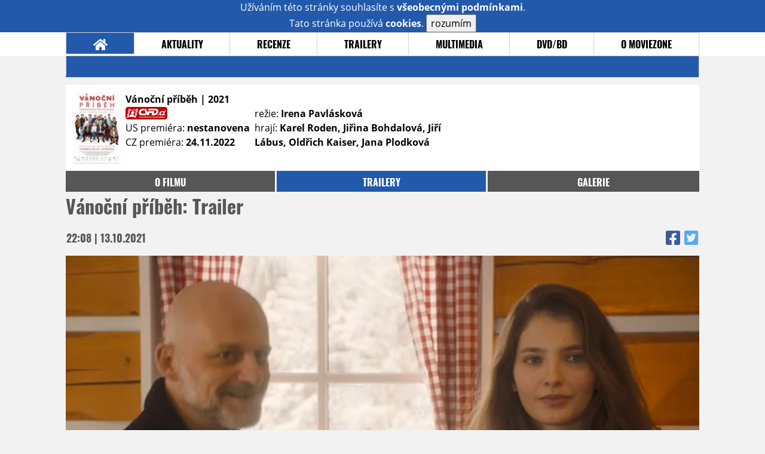

--- FILE ---
content_type: text/html; charset=UTF-8
request_url: https://film.moviezone.cz/vanocni-pribeh-2021/trailery
body_size: 7646
content:
<!DOCTYPE html>
<html lang="cs">
	<head>
		<meta charset="utf-8" />
		<meta name="viewport" id="viewport" content="user-scalable=yes, width=device-width">
		<title>Vánoční příběh (2021) | Trailery | MovieZone.cz</title>
		<meta property="og:title" content="NOVÝ TRAILER: Vánoční příběh (2021)" />
					<meta property="og:image" content="https://www.moviezone.cz/obr/ZmJTaGFyZS8yNTUxNDc" />
				<meta property="og:type" content="article" />
		<meta property="og:site_name" content="Moviezone.cz" />
		<meta property="og:url" content="https://film.moviezone.cz/vanocni-pribeh-2021/trailery" />
		<meta property="og:description" content="Nejnovější filmový trailer k filmu Vánoční příběh (2021) právě na vaší obrazovce." />
		<meta name="description" content="Nejnovější filmový trailer k filmu Vánoční příběh (2021) právě na vaší obrazovce." />
		<meta name="keywords" content="Vánoční příběh (2021), film, recenze, moviezone"/>
		<meta name="robots" content="all, follow" />
		<meta name="copyright" content="moviezone.cz" />
		<link rel="shortcut icon" href="https://www.moviezone.cz/favicon.ico" />
		<meta name="author" content="redakce; e-mail: redakce@moviezone.cz" />
		<meta name="google-site-verification" content="fu1XkWgEmRnZ2Ft8fBqLSzxKapsj84ZMu1GLdm6mXvY" />
				<meta property="fb:app_id" content="200197346665098" />
		<script type="text/javascript">	var USER_SUBSCRIBER = false; var MAIN_DOMAIN = '.moviezone.cz'; var MOBILE = false; var IOS = false; var AD_SEZNAM_MODE = false;</script>
					<script type="text/javascript" src="https://www.google.com/recaptcha/api.js" ></script>
					<script type="text/javascript" src="https://s0.2mdn.net/instream/html5/ima3.js" ></script>
					<script type="text/javascript" src="https://d.seznam.cz/recass/js/sznrecommend-measure.min.js" data-webid="28"></script>
					<script type="text/javascript" src="/js/all.js?t=1761391894" ></script>
				
					<link rel="stylesheet" href="/css/allLight.css?t=1729635680" type="text/css" />
				<style>#ssp-zone-87488-branding {	position: fixed;	left: 50%;	transform: translateX(-50%);	margin: 0 auto;	}	#ssp-zone-87488-branding.adFull {	width: 2000px;	height: 1400px;	}	#ssp-zone-87488-branding.adFull~#mainContainer {	position: relative;	top: 226px;	}	#ssp-zone-87488-branding.adFull~#mainContainer .overHeader {	width: 1060px;	}	#ssp-zone-87488-branding.adFull~#mainContainer .mFooter {	width: 1060px;	margin: 0 auto;	}</style><script type="text/javascript" src="https://d.seznam.cz/recass/js/sznrecommend.min.js"></script>			</head>
	<body>
					<form class="cookies jsCookieDiag" data-handler="cookie">
				<div>
					Užíváním této stránky souhlasíte s <b><a href="/vseobecne-podminky">všeobecnými podmínkami</a></b>.<br/> Tato stránka používá <b>cookies</b>.
					<button type="submit" class="jsCookieConfirm">rozumím</button>
				</div>
			</form>
				<div id="fb-root"></div>
		<script>
			(function (d, s, id) {
				var js, fjs = d.getElementsByTagName(s)[0];
				if (d.getElementById(id))
					return;
				js = d.createElement(s);
				js.id = id;
				js.src = "//connect.facebook.net/cs_CZ/sdk.js#xfbml=1&version=v2.8&appId=200197346665098";
				fjs.parentNode.insertBefore(js, fjs);
			}(document, 'script', 'facebook-jssdk'));
		</script>
			<div class="leaderboardAdBlock">
				<div>
											<div><center><div style="overflow: hidden; width:970px;"><div id="ssp-zone-87488" style="width:970px;"></div><div></center></div>									</div>
			</div>
			<div id="mainContainer" class="remodal-bg">
				<div class="overHeader"><div class="header"><div class="hamburgerMenu" data-tab-control-group="header" data-tab-toggle="1" data-tab-id="11"><i class="fa fa-bars"></i></div><div class="logo"><a href="https://www.moviezone.cz/"></a></div><form class="search" method="get" action="https://www.moviezone.cz/"><input class="jsHeadersearchinput" type="text" class="input-group" name="hledej" placeholder="Hledat..." ><button type="submit"><i class="fa fa-search" aria-hidden="true"></i></button></form><div class="userHeader"><a data-remodal-target="login" href="#">PŘIHLÁSIT</a><span class="gray hide-sm">&nbsp;|&nbsp;</span><br class="show-inline-sm" /><a data-remodal-target="register" href="#">REGISTROVAT</a></div></div><ul class="menu menu-primary"><li class="jsSubmenuSelector selected"	data-jsSubmenuSelector_id="0"	><a href="https://www.moviezone.cz/"><span class="fa fa-home fa-lg" aria-hidden="true"></span></a></li><li class="jsSubmenuSelector "	data-jsSubmenuSelector_id="1"	><a href="https://www.moviezone.cz/novinky">AKTUALITY</a></li><li class="jsSubmenuSelector "	data-jsSubmenuSelector_id="2"	><a href="https://www.moviezone.cz/recenze">RECENZE</a></li><li class="jsSubmenuSelector "	data-jsSubmenuSelector_id="3"	><a href="https://www.moviezone.cz/trailery">TRAILERY</a></li><li class="jsSubmenuSelector "	data-jsSubmenuSelector_id="4"	><a href="https://www.moviezone.cz/galerie">MULTIMEDIA</a></li><li class="jsSubmenuSelector "	data-jsSubmenuSelector_id="5"	><a href="https://www.moviezone.cz/blu-ray">DVD/BD</a></li><li class="jsSubmenuSelector "	data-jsSubmenuSelector_id="6"	><a href="https://www.moviezone.cz/redakce">O MOVIEZONE</a></li></ul><ul class="menu-responsive" data-tab-content-group="header" data-tab-id="11"><li><form class="search" method="get" action="https://www.moviezone.cz/"><input class="jsHeadersearchinput" type="text" class="input-group" name="hledej" placeholder="Hledat..." ><button type="submit"><i class="fa fa-search" aria-hidden="true"></i></button></form></li><li class="jsSubmenuResponsiveSelector "	data-jsSubmenuResponsiveSelector_id="1"><div>AKTUALITY<i class="fa fa-fw fa-chevron-right"></i></div><ul class="jsResponsiveSubmenu " data-jsResponsiveSubmenu_id="1"><li class=""><a href="https://www.moviezone.cz/novinky">NOVINKY</a></li><li class=""><a href="https://www.moviezone.cz/temata">TÉMATA</a></li><li class=""><a href="https://www.moviezone.cz/na-obzoru">NA OBZORU</a></li></ul></li><li class="jsSubmenuResponsiveSelector "	data-jsSubmenuResponsiveSelector_id="2"><div>RECENZE<i class="fa fa-fw fa-chevron-right"></i></div><ul class="jsResponsiveSubmenu " data-jsResponsiveSubmenu_id="2"><li class=""><a href="https://www.moviezone.cz/recenze">AKTUÁLNÍ RECENZE</a></li><li class=""><a href="https://www.moviezone.cz/vyhled_premier/ceske_kinopremiery/2026/01/">KINOVÝHLED</a></li><li class=""><a href="https://www.moviezone.cz/vim">VIM</a></li></ul></li><li class="jsSubmenuResponsiveSelector "	data-jsSubmenuResponsiveSelector_id="3"><div>TRAILERY<i class="fa fa-fw fa-chevron-right"></i></div><ul class="jsResponsiveSubmenu " data-jsResponsiveSubmenu_id="3"><li class=""><a href="https://www.moviezone.cz/trailery">TRAILERY</a></li><li class=""><a href="https://www.moviezone.cz/oldies">OLDIES</a></li></ul></li><li class="jsSubmenuResponsiveSelector "	data-jsSubmenuResponsiveSelector_id="4"><div>MULTIMEDIA<i class="fa fa-fw fa-chevron-right"></i></div><ul class="jsResponsiveSubmenu " data-jsResponsiveSubmenu_id="4"><li class=""><a href="https://www.moviezone.cz/galerie">GALERIE</a></li><li class=""><a href="https://www.moviezone.cz/video">VIDEO</a></li><li class=""><a href="https://www.moviezone.cz/mz-live">MZ LIVE!</a></li></ul></li><li class="jsSubmenuResponsiveSelector "	data-jsSubmenuResponsiveSelector_id="5"><div>DVD/BD<i class="fa fa-fw fa-chevron-right"></i></div><ul class="jsResponsiveSubmenu " data-jsResponsiveSubmenu_id="5"><li class=""><a href="https://www.moviezone.cz/blu-ray">BLU-RAY</a></li><li class=""><a href="https://www.moviezone.cz/dvd">NOVÁ DVD</a></li></ul></li><li class="jsSubmenuResponsiveSelector "	data-jsSubmenuResponsiveSelector_id="6"><div>O MOVIEZONE<i class="fa fa-fw fa-chevron-right"></i></div><ul class="jsResponsiveSubmenu " data-jsResponsiveSubmenu_id="6"><li class=""><a href="https://www.moviezone.cz/redakce">TIRÁŽ</a></li><li class=""><a href="https://www.moviezone.cz/faq">FAQ</a></li><li class=""><a href="https://www.moviezone.cz/statistiky">STATISTIKY</a></li><li class=""><a href="https://www.moviezone.cz/kontakt">KONTAKT</a></li></ul></li></ul></div><ul class="menu menu-secondary jsSubmenu" data-jsSubmenu_id="0" style=""><li><span>&nbsp;</span></li></ul><ul class="menu menu-secondary jsSubmenu" data-jsSubmenu_id="1" style="display:none"><li class=""><a href="https://www.moviezone.cz/novinky">NOVINKY</a></li><li class=""><a href="https://www.moviezone.cz/temata">TÉMATA</a></li><li class=""><a href="https://www.moviezone.cz/na-obzoru">NA OBZORU</a></li></ul><ul class="menu menu-secondary jsSubmenu" data-jsSubmenu_id="2" style="display:none"><li class=""><a href="https://www.moviezone.cz/recenze">AKTUÁLNÍ RECENZE</a></li><li class=""><a href="https://www.moviezone.cz/vyhled_premier/ceske_kinopremiery/2026/01/">KINOVÝHLED</a></li><li class=""><a href="https://www.moviezone.cz/vim">VIM</a></li></ul><ul class="menu menu-secondary jsSubmenu" data-jsSubmenu_id="3" style="display:none"><li class=""><a href="https://www.moviezone.cz/trailery">TRAILERY</a></li><li class=""><a href="https://www.moviezone.cz/oldies">OLDIES</a></li></ul><ul class="menu menu-secondary jsSubmenu" data-jsSubmenu_id="4" style="display:none"><li class=""><a href="https://www.moviezone.cz/galerie">GALERIE</a></li><li class=""><a href="https://www.moviezone.cz/video">VIDEO</a></li><li class=""><a href="https://www.moviezone.cz/mz-live">MZ LIVE!</a></li></ul><ul class="menu menu-secondary jsSubmenu" data-jsSubmenu_id="5" style="display:none"><li class=""><a href="https://www.moviezone.cz/blu-ray">BLU-RAY</a></li><li class=""><a href="https://www.moviezone.cz/dvd">NOVÁ DVD</a></li></ul><ul class="menu menu-secondary jsSubmenu" data-jsSubmenu_id="6" style="display:none"><li class=""><a href="https://www.moviezone.cz/redakce">TIRÁŽ</a></li><li class=""><a href="https://www.moviezone.cz/faq">FAQ</a></li><li class=""><a href="https://www.moviezone.cz/statistiky">STATISTIKY</a></li><li class=""><a href="https://www.moviezone.cz/kontakt">KONTAKT</a></li></ul>
				<div><center></center></div>				<div class="container">
					<div class="moviebar" style=" "> <div class="poster"><img src="/design/placeholder.png" data-src="https://www.moviezone.cz/obr/cG9zdGVyLzI1NjA3Mw"></div><div class="rest"><b>Vánoční příběh	| 2021</b><div style="display: flex;"><div><a href="https://www.csfd.cz/film/914037-vanocni-pribeh/komentare/" target="_blank"><img src="/design/csfd.png" alt="csfd"></a> &nbsp;<br>US premiéra: <b>nestanovena</b><br>CZ premiéra: <b>24.11.2022</b></div><div>režie: <b>Irena Pavlásková</b><br>hrají: <b>Karel Roden, Jiřina Bohdalová, Jiří Lábus, Oldřich Kaiser, Jana Plodková</b></div></div></div></div><ul class="menu menu-film"><li ><a href="https://film.moviezone.cz/vanocni-pribeh-2021/">o filmu</a></li><li class="selected"><a href="https://film.moviezone.cz/vanocni-pribeh-2021/trailery">trailery</a></li><li ><a href="https://film.moviezone.cz/vanocni-pribeh-2021/galerie">galerie</a></li></ul>
			<div class="article"><h1 class="article-title" id="a42776">Vánoční příběh: Trailer</h1><table class="article-date-icons"><tr><td>22:08 | 13.10.2021</td><td><a href="https://www.facebook.com/sharer.php?u=https%3A%2F%2Ffilm.moviezone.cz%2Fvanocni-pribeh-2021%2Ftrailery"><i class="fab fa-facebook-square"></i></a><a href="https://www.twitter.com/intent/tweet?&url=https%3A%2F%2Ffilm.moviezone.cz%2Fvanocni-pribeh-2021%2Ftrailery"><i class="fab fa-twitter-square"></i></a></td></tr></table><div class="article-top-image-container"><div class="trailer-playbox-wrapper"><div id="player42776" class="video-player"><a class="play-trailer" data-videoplayer-id="player42776" data-link="https://1902013619.rsc.cdn77.org/videa/stream_trailery/1/VP.mp4?secure=OBtyvwbKyHW60i2aQu7eNg==,1769315986" href="#"><div style="position: relative; min-height: 60px;"><img src="/design/placeholder.png" data-src="https://www.moviezone.cz/obr/YXJ0aWNsZU1haW4vMjU1MTQ3" alt="" class="article-image"><br /><i style="position: absolute; bottom: 32px; right: 32px; color: yellow; font-size:96px; line-height:82px;/*calculated from icon size*HEREHEREHEREHERE/" class="fa fa-play-circle"></i></div></a></div></div></div><div class="page-primary-and-secondary-flex"><div class="article-content"><div class="article-trailer-score-container"><div class="score-left redakce"><div class="nadpis">HODNOCENÍ REDAKCE</div><div class="score"><i class="fa fa-fw fa-star"></i><i class="far fa-fw fa-star"></i><i class="far fa-fw fa-star"></i><i class="far fa-fw fa-star"></i><i class="far fa-fw fa-star"></i></div></div><div class="score-right"><div class="ctenari"><div data-unimodal="/hlasovani/42776" class="nadpis mz-clickable">HODNOCENÍ ČTENÁŘŮ</div><div class="score"> <span class="fa-stack"><i class="fa fa-stack-1x fa-star"></i></span> <span class="fa-stack"><i class="far fa-stack-1x fa-star"></i></span> <span class="fa-stack"><i class="far fa-stack-1x fa-star"></i></span> <span class="fa-stack"><i class="far fa-stack-1x fa-star"></i></span> <span class="fa-stack"><i class="far fa-stack-1x fa-star"></i></span></div></div><div class="ctenari"><div class="nadpis">VAŠE HODNOCENÍ</div><div class="score"><div class="userTrailerStars"><form data-handler="userTrailerStars"><input type="hidden" name="score" value=""><input type="hidden" name="articleId" value="0"><input type="hidden" name="set" data-packset="score_0" value="1"></span><a href="#" class="empty" data-score="1" data-scoreactive="0" data-pack="score_0"><i class="fa fa-fw fa-star"></i><i class="far fa-fw fa-star"></i></a><a href="#" class="empty" data-score="2" data-scoreactive="0" data-pack="score_0"><i class="fa fa-fw fa-star"></i><i class="far fa-fw fa-star"></i></a><a href="#" class="empty" data-score="3" data-scoreactive="0" data-pack="score_0"><i class="fa fa-fw fa-star"></i><i class="far fa-fw fa-star"></i></a><a href="#" class="empty" data-score="4" data-scoreactive="0" data-pack="score_0"><i class="fa fa-fw fa-star"></i><i class="far fa-fw fa-star"></i></a><a href="#" class="empty" data-score="5" data-scoreactive="0" data-pack="score_0"><i class="fa fa-fw fa-star"></i><i class="far fa-fw fa-star"></i></a></form></div></div></div></div></div><div class="author"><img src="/design/placeholder.png" data-src="https://www.moviezone.cz/obr/dXNlckF1dGhvci8yMzcyOTk" alt="" /><div class="nick">Spooner</div></div><p>Up&#345;&iacute;mn&#283;, asi do poloviny stop&aacute;&#382;e jsem si myslel, &#382;e kouk&aacute;m na druhou uk&aacute;zku obludn&#283; vypadaj&iacute;c&iacute;ho&nbsp;<a href="https://film.moviezone.cz/prani-jeziskovi/trailery">P&#345;&aacute;n&iacute; Je&#382;&iacute;&scaron;kovi</a>. A&#382; pak mi do&scaron;lo, &#382;e zde vlastn&#283; neposkakuje Richard Kraj&#269;o a m&iacute;sto Du&scaron;ka tu je Ji&#345;&iacute; L&aacute;bus. A na konci tu lidem zam&aacute;v&aacute; francouzsk&aacute; legenda Pierre Richard. Kvalitami ov&scaron;em vypadaj&iacute; ob&#283; produkce z trailerov&eacute;ho hlediska minim&aacute;ln&#283; stejn&#283; d&#283;siv&#283; a tyto &#269;esk&eacute; t&#283;&#382;kopadn&eacute; variace na L&aacute;sku nebeskou pln&eacute; prvopl&aacute;nov&eacute;ho div&aacute;ck&eacute;ho humoru m&#283; u&#382; za&#269;&iacute;naj&iacute; unavovat. Stejn&#283; jako tuzemsk&eacute; upout&aacute;vky, st&#345;ihan&eacute; bez ladu a skladu, &scaron;petky invence &#269;i n&aacute;znaku sv&aacute;te&#269;n&iacute; atmosf&eacute;ry. Hlavn&iacute; je, aby v nich se v nich &#269;asto padalo a Bohdalka vd&#283;&#269;n&#283; zahl&aacute;&scaron;kovala. Ve v&yacute;sledku sice nemus&iacute; b&yacute;t V&aacute;no&#269;n&iacute; p&#345;&iacute;b&#283;h tot&aacute;ln&iacute;m utrpen&iacute;m. Irena Pavl&aacute;skov&aacute; u&#382; m&aacute; za sebou p&#345;eci jen p&aacute;r v&yacute;razn&yacute;ch kousk&#367; a hereck&eacute; osazenstvo je tu sympati&#269;t&#283;j&scaron;&iacute; ne&#382; v p&#345;&iacute;pad&#283; zmi&#328;ovan&eacute;ho Je&#382;&iacute;&scaron;ka. Po trailerov&eacute; str&aacute;nce se v&scaron;ak jedn&aacute; o stejn&#283; &uacute;morn&eacute; a zoufale nevtipn&eacute; pekl&iacute;&#269;ko.</p><div class="article-social-icons wide"><a class="article-social-icon" href="https://www.facebook.com/sharer.php?u=https%3A%2F%2Ffilm.moviezone.cz%2Fvanocni-pribeh-2021%2Ftrailery"><i class="fab fa-fw fa-facebook-f"></i></a><a class="article-social-icon" href="https://www.twitter.com/intent/tweet?&url=https%3A%2F%2Ffilm.moviezone.cz%2Fvanocni-pribeh-2021%2Ftrailery"><i class="fab fa-fw fa-twitter"></i></a><a class="article-social-icon" href="https://www.moviezone.cz/clanek/42776-vanocni-pribeh-trailer/diskuze"><i class="fas fa-fw fa-comment"></i></a></div><div><center></center></div><div style="clear: both;"><div><center><div style="overflow: hidden;"><div id="ssp-zone-87503"></div></div></center></div></div><div class="articleFbBottom"><div class="fb-like" data-href="https://film.moviezone.cz/vanocni-pribeh-2021/trailery" data-layout="button_count" data-action="like" data-size="small" data-show-faces="false" data-share="true"></div></div><div style="clear: both;"><div><center><div style="max-width:100%; overflow:hidden;" data-szn-recass-box='{"zone_id": 28}'></div></center></div></div></div><div class="page-secondary"><div class="ad"><div><center><div style="overflow: hidden;"><div id="ssp-zone-87493"></div></div></center></div></div><div><div class="module messages"><div class="heading">Komentáře</div><div class="positioner"><div><ul class="messages-list"><li><div class="comment"><div class="avatar"><div class="avatar_icon"><a href="https://profil.moviezone.cz/fabec"><img src="/design/placeholder.png" data-src="https://www.moviezone.cz/obr/dXNlci8w" alt="fabec" style="width:100%;height:100%;" /></a></div></div><div class="content"><a class="author" href="https://profil.moviezone.cz/fabec">fabec</a><a href="https://www.moviezone.cz/clanek/42776-vanocni-pribeh-trailer/diskuze" class="text">Premiéra o rok odložena. Strach z nízké návštěvnosti kvůli covidu, popřípadě kvůli zavřeným kinům. </a></div></div></li><li><div class="comment"><div class="avatar"><div class="avatar_icon"><a href="https://profil.moviezone.cz/WinterSoldier"><img src="/design/placeholder.png" data-src="https://www.moviezone.cz/obr/dXNlci8yMjQ4OTg" alt="WinterSoldier" style="width:100%;height:100%;" /></a></div></div><div class="content"><a class="author" href="https://profil.moviezone.cz/WinterSoldier">WinterSoldier</a><a href="https://www.moviezone.cz/clanek/42776-vanocni-pribeh-trailer/diskuze" class="text">Některý postavy jsou úplně okopírovaný z Lásky nebeské?<img class="smiley" src="/design/smileys/4.gif" alt=":D" /></a></div></div></li></ul></div></div><a href="https://www.moviezone.cz/clanek/42776-vanocni-pribeh-trailer/diskuze"><div class="footing">VŠECHNY KOMENTÁŘE (9)<i class="fa fa-fw fa-chevron-right fa-center fa-2x" aria-hidden="true"></i></div></a></div></div></div></div>
					</div>
				<div class="clearfix"></div>
				<div><center><div style="overflow: hidden;"><div id="ssp-zone-87508" style="width: 970px"></div></div></center></div><div class="mFooter"><div class="overFooter"><div><div><h2>AKTUALITY</h2><a href="https://www.moviezone.cz/novinky">Novinky</a><a href="https://www.moviezone.cz/temata">Témata</a><a href="https://www.moviezone.cz/na-obzoru">Na obzoru</a></div><div><h2>RECENZE</h2><a href="https://www.moviezone.cz/recenze">Aktuální recenze</a><a href="https://www.moviezone.cz/vyhled_premier/ceske_kinopremiery/2026/01/">Kinovýhled</a><a href="https://www.moviezone.cz/vim">VIM</a></div><div><h2>TRAILERY</h2><a href="https://www.moviezone.cz/trailery">Trailery</a><a href="https://www.moviezone.cz/oldies">Oldies</a></div><div><h2>DVD/BD</h2><a href="https://www.moviezone.cz/blu-ray">Blu-ray</a><a href="https://www.moviezone.cz/dvd">Nová DVD</a></div><div><h2>O MOVIEZONE</h2><a href="https://www.moviezone.cz/redakce">Tiráž</a><a href="https://www.moviezone.cz/faq">FAQ</a><a href="https://www.moviezone.cz/statistiky">Statistiky</a><a href="https://www.moviezone.cz/kontakt">Kontakt</a><a href="https://www.moviezone.cz/vseobecne-podminky">Všeobecné podmínky</a></div></div></div><div class="container"><b class="copyright">&copy; copyright 2000 - 2026. <br/> Všechna práva vyhrazena.</b><div class="hosting">Kontakty: <a href="https://www.moviezone.cz/technicke-problemy/">Technická podpora</a> | <a href="https://www.moviezone.cz/redakce/">Redakce</a></div></div></div>
			</div>
			<div id="unimodal" class="remodal" data-remodal-options="hashTracking: false" data-remodal-id="unimodal">
				<button data-remodal-action="close" class="remodal-close"><i class="fa fa-fw fa-close"></i></button>
				<div id="unimodalContent"></div>
			</div>
		<div class="remodal" data-remodal-options="hashTracking: false" data-remodal-id="register">
			<button data-remodal-action="close" class="remodal-close"><i class="fa fa-fw fa-close"></i></button>
			<h1>Registrace</h1>
			<form class="register-form" data-handler="whoandler">
				<table>
					<tr>
						<td><label for="nick">Přezdívka</label></td>
						<td>
							<input type="hidden" name="register_secret" id="register_secret" value="d980721a7390cc3ccee93adeaae498049578faef"/>
							<input type="text" name="register_nick" id="nick" placeholder="Přezdívka">
						</td>
					</tr>
					<tr>
						<td><label for="email">E-mail</label></td>
						<td>
							<input class="jsEmail" type="email" name="register_email" placeholder="email">
						</td>
					</tr>
					<tr>
						<td colspan="2">
							<label><input type="checkbox" name="register_terms" value="on" id="terms"> Přečetl jsem si <a href="/vseobecne-podminky" target="_blank">všeobecné podmínky</a> a souhlasím.</label>
						</td>
					</tr>
					<tr>
						<td colspan="2">
							<div class="g-recaptcha" data-sitekey="6LeTTg0UAAAAAD2KhSyAiHV97XbNn1Y36jgwipKG"></div>
						</td>
					</tr>
					<tr>
						<td colspan="2">
							<button type="submit">Registrovat se <i class="fa fa-fw fa-chevron-right" aria-hidden="true"></i></button>
						</td>
					</tr>
				</table>
			</form>
			<div class="register-info">
				<span>Nemáte svůj účet? Registrací získáte možnosti:</span>
				<ol>
					<li><span>Komentovat a hodnotit filmy a trailery</span></li>
					<li><span>Sestavovat si žebříčky oblíbených filmů a trailerů</span></li>
					<li><span>Soutěžit o filmové i nefilmové ceny</span></li>
					<li><span>Dostat se na exklusivní filmové projekce a předpremiéry</span></li>
				</ol>
			</div>
			<div class="clearfix"></div>
		</div>

		<div class="remodal" data-remodal-options="hashTracking: false" data-remodal-id="lostpass">
			<button data-remodal-action="close" class="remodal-close"><i class="fa fa-fw fa-close"></i></button>
			<h1>Zapomenuté heslo</h1>
			<form class="lostpass-form" data-handler="whoandler">
				<table>
					<tr>
						<td><label for="email">E-mail</label></td>
						<td>
							<input class="jsEmail" type="email" name="lostpass_email" placeholder="email">
						</td>
					</tr>
					<tr>
						<td colspan="2">
							<button type="submit">Zaslat instrukce emailem <i class="fa fa-fw fa-chevron-right" aria-hidden="true"></i></button>
						</td>
					</tr>
				</table>
			</form>
			<div class="lostpass-info">
				Pokud jste zapomněli vaše heslo nebo vám nedorazil registrační e-mail, vyplňte níže e-mailovou adresu, se kterou jste se zaregistrovali.
			</div>
		</div>

		<div class="remodal" data-remodal-options="hashTracking: false" data-remodal-id="login">
			<button data-remodal-action="close" class="remodal-close"><i class="fa fa-fw fa-close"></i></button>

			<h1>Přihlášení</h1>
			<form class="login-form" data-handler="whoandler">
				<table>
					<tr>
						<td><label for="email">E-mail</label></td>
						<td>
							<input class="jsEmail" type="email" name="login_email" placeholder="email">
						</td>
					</tr>
					<tr>
						<td><label for="heslo">Heslo</label></td>
						<td>
							<input type="password" name="login_password" id="heslo" placeholder="heslo">
						</td>
					</tr>
					<tr>
						<td></td>
						<td>
							<a data-remodal-target="lostpass" href="#">Zapomenuté heslo</a>
						</td>
					</tr>
					<tr>
						<td colspan="2">
							<button type="submit">Přihlásit se <i class="fa fa-fw fa-chevron-right" aria-hidden="true"></i></button>
						</td>
					</tr>
				</table>
			</form>
			<div class="login-fb">
				Přihlašte se jedním kliknutím přes facebook:
				<button class="fbButton" onclick="fbLogin();" ><i class="fab fa-fw fa-facebook" aria-hidden="true"></i> Přihlásit se&nbsp;</button>
				<div style="display: none;">
					<form data-handler="fbLogin">
						<input type="text" id="fbLogin_accessToken" name="accessToken" value=""/>
						<button type="submit">cont</button>
					</form>

				</div>
			</div>
			<div class="clearfix"></div>
			<hr>
			<h2>Registrace</h2>
			<div class="login-register-info">
				<span>Nemáte svůj účet? Registrací získate možnosti:</span>
				<ol>
					<li><span>Komentovat a hodnotit filmy a trailery</span></li>
					<li><span>Sestavovat si žebříčky oblíbených filmů a trailerů</span></li>
					<li><span>Vytvářet filmové blogy</span></li>
					<li><span>Soutěžit o filmové i nefilmové ceny</span></li>
					<li><span>Dostat se na exklusivní filmové projekce a předpremiéry</span></li>
				</ol>
			</div>
			<div class="login-register-button">
				<a data-remodal-target="register" href="#">registrovat se<i class="fa fa-fw fa-chevron-right" aria-hidden="true"></i></a>
			</div>
			<div class="clearfix"></div>
		</div>
		<div id="messaging" class="messaging"></div>

		<script src="https://ssp.imedia.cz/static/js/ssp.js"></script><script>var brandedZones = [];	if (window.innerWidth >= 1366) {	document.body.insertAdjacentHTML('afterbegin', '<div id="ssp-zone-87488-branding"></div>');	brandedZones.push({	"zoneId": 87488,	"width": 2000,	"id": "ssp-zone-87488",	"elements": [	{"id": "ssp-zone-87488", "width": 970},	{id: "ssp-zone-87488-branding", width: 2000, height: 1400}	]	});	} else {	brandedZones.push({	"zoneId": 87488,	"width": 970,	"height": 210,	"id": "ssp-zone-87488"	});	}	sssp.config({source: "media"});	sssp.getAds(brandedZones.concat([	{	"zoneId": 87493,	"id": "ssp-zone-87493",	"width": 300,	"height": 300	},{	"zoneId": 87503,	"id": "ssp-zone-87503",	"width": 560,	"height": 315	},{	"zoneId": 87508,	"id": "ssp-zone-87508",	"width": 970,	"height": 310	}	]));</script><script> sznRecass.getRecommendationsByTags();</script> 
		
	<!-- Toplist.cz -->
	<p style="display:none"><a href="https://www.toplist.cz/"><script language="JavaScript" type="text/javascript">
		<!--
															document.write('<img src="https://toplist.cz/dot.asp?id=170406&amp;http=' + escape(document.referrer) + '&amp;wi=' + escape(window.screen.width) + '&amp;he=' + escape(window.screen.height) + '&amp;cd=' + escape(window.screen.colorDepth) + '&amp;t=' + escape(document.title) + '" width="1" height="1" border=0 alt="TOPlist" />');
		//--></script></a><noscript><img src="https://toplist.cz/dot.asp?id=170406" border="0"
								alt="TOPlist" width="1" height="1" /></noscript></p>
	<!-- Toplist.cz konec -->

	<!-- Google Analytics -->
	<script type="text/javascript">

		var _gaq = _gaq || [];
		_gaq.push(['_setAccount', 'UA-30324194-1']);
		_gaq.push(['_setDomainName', 'moviezone.cz']);
		_gaq.push(['_trackPageview']);

		(function () {
			var ga = document.createElement('script');
			ga.type = 'text/javascript';
			ga.async = true;
			ga.src = ('https:' == document.location.protocol ? 'https://ssl' : 'http://www') + '.google-analytics.com/ga.js';
			var s = document.getElementsByTagName('script')[0];
			s.parentNode.insertBefore(ga, s);
		})();

							</script>
						    <!-- Google Analytics end -->

						    <!-- Gemius kody -->

			
				<!-- (C)2000-2008 Gemius SA - gemiusAudience / moviezone.cz / Trailery -->
				<script type="text/javascript">
					<!--//--><![CDATA[//><!--
									var pp_gemius_identifier = new String('ogg6Dz8RZ74iJGvV4ENjVbSn.oOWIwcRiOMETwAO7vf.X7');
					//--><!]]>
						</script>

			
			<script type="text/javascript">
				<!--//--><![CDATA[//><!--
						        function gemius_pending(i) {
					window[i] = window[i] || function () {
						var x = window[i + '_pdata'] = window[i + '_pdata'] || [];
						x[x.length] = arguments;
					};
				}
				;
				gemius_pending('gemius_hit');
				gemius_pending('gemius_event');
				gemius_pending('pp_gemius_hit');
				gemius_pending('pp_gemius_event');
				(function (d, t) {
					try {
						var gt = d.createElement(t), s = d.getElementsByTagName(t)[0];
						gt.setAttribute('async', 'async');
						gt.setAttribute('defer', 'defer');
						gt.src = 'https://gacz.hit.gemius.pl/xgemius.js';
						s.parentNode.insertBefore(gt, s);
					} catch (e) {
					}
				})(document, 'script');
				//--><!]]>
						    </script>

						    <!-- Gemius kody end -->
				</body>
</html>

--- FILE ---
content_type: text/html; charset=utf-8
request_url: https://www.google.com/recaptcha/api2/anchor?ar=1&k=6LeTTg0UAAAAAD2KhSyAiHV97XbNn1Y36jgwipKG&co=aHR0cHM6Ly9maWxtLm1vdmllem9uZS5jejo0NDM.&hl=en&v=PoyoqOPhxBO7pBk68S4YbpHZ&size=normal&anchor-ms=20000&execute-ms=30000&cb=9aail6ulybr5
body_size: 49329
content:
<!DOCTYPE HTML><html dir="ltr" lang="en"><head><meta http-equiv="Content-Type" content="text/html; charset=UTF-8">
<meta http-equiv="X-UA-Compatible" content="IE=edge">
<title>reCAPTCHA</title>
<style type="text/css">
/* cyrillic-ext */
@font-face {
  font-family: 'Roboto';
  font-style: normal;
  font-weight: 400;
  font-stretch: 100%;
  src: url(//fonts.gstatic.com/s/roboto/v48/KFO7CnqEu92Fr1ME7kSn66aGLdTylUAMa3GUBHMdazTgWw.woff2) format('woff2');
  unicode-range: U+0460-052F, U+1C80-1C8A, U+20B4, U+2DE0-2DFF, U+A640-A69F, U+FE2E-FE2F;
}
/* cyrillic */
@font-face {
  font-family: 'Roboto';
  font-style: normal;
  font-weight: 400;
  font-stretch: 100%;
  src: url(//fonts.gstatic.com/s/roboto/v48/KFO7CnqEu92Fr1ME7kSn66aGLdTylUAMa3iUBHMdazTgWw.woff2) format('woff2');
  unicode-range: U+0301, U+0400-045F, U+0490-0491, U+04B0-04B1, U+2116;
}
/* greek-ext */
@font-face {
  font-family: 'Roboto';
  font-style: normal;
  font-weight: 400;
  font-stretch: 100%;
  src: url(//fonts.gstatic.com/s/roboto/v48/KFO7CnqEu92Fr1ME7kSn66aGLdTylUAMa3CUBHMdazTgWw.woff2) format('woff2');
  unicode-range: U+1F00-1FFF;
}
/* greek */
@font-face {
  font-family: 'Roboto';
  font-style: normal;
  font-weight: 400;
  font-stretch: 100%;
  src: url(//fonts.gstatic.com/s/roboto/v48/KFO7CnqEu92Fr1ME7kSn66aGLdTylUAMa3-UBHMdazTgWw.woff2) format('woff2');
  unicode-range: U+0370-0377, U+037A-037F, U+0384-038A, U+038C, U+038E-03A1, U+03A3-03FF;
}
/* math */
@font-face {
  font-family: 'Roboto';
  font-style: normal;
  font-weight: 400;
  font-stretch: 100%;
  src: url(//fonts.gstatic.com/s/roboto/v48/KFO7CnqEu92Fr1ME7kSn66aGLdTylUAMawCUBHMdazTgWw.woff2) format('woff2');
  unicode-range: U+0302-0303, U+0305, U+0307-0308, U+0310, U+0312, U+0315, U+031A, U+0326-0327, U+032C, U+032F-0330, U+0332-0333, U+0338, U+033A, U+0346, U+034D, U+0391-03A1, U+03A3-03A9, U+03B1-03C9, U+03D1, U+03D5-03D6, U+03F0-03F1, U+03F4-03F5, U+2016-2017, U+2034-2038, U+203C, U+2040, U+2043, U+2047, U+2050, U+2057, U+205F, U+2070-2071, U+2074-208E, U+2090-209C, U+20D0-20DC, U+20E1, U+20E5-20EF, U+2100-2112, U+2114-2115, U+2117-2121, U+2123-214F, U+2190, U+2192, U+2194-21AE, U+21B0-21E5, U+21F1-21F2, U+21F4-2211, U+2213-2214, U+2216-22FF, U+2308-230B, U+2310, U+2319, U+231C-2321, U+2336-237A, U+237C, U+2395, U+239B-23B7, U+23D0, U+23DC-23E1, U+2474-2475, U+25AF, U+25B3, U+25B7, U+25BD, U+25C1, U+25CA, U+25CC, U+25FB, U+266D-266F, U+27C0-27FF, U+2900-2AFF, U+2B0E-2B11, U+2B30-2B4C, U+2BFE, U+3030, U+FF5B, U+FF5D, U+1D400-1D7FF, U+1EE00-1EEFF;
}
/* symbols */
@font-face {
  font-family: 'Roboto';
  font-style: normal;
  font-weight: 400;
  font-stretch: 100%;
  src: url(//fonts.gstatic.com/s/roboto/v48/KFO7CnqEu92Fr1ME7kSn66aGLdTylUAMaxKUBHMdazTgWw.woff2) format('woff2');
  unicode-range: U+0001-000C, U+000E-001F, U+007F-009F, U+20DD-20E0, U+20E2-20E4, U+2150-218F, U+2190, U+2192, U+2194-2199, U+21AF, U+21E6-21F0, U+21F3, U+2218-2219, U+2299, U+22C4-22C6, U+2300-243F, U+2440-244A, U+2460-24FF, U+25A0-27BF, U+2800-28FF, U+2921-2922, U+2981, U+29BF, U+29EB, U+2B00-2BFF, U+4DC0-4DFF, U+FFF9-FFFB, U+10140-1018E, U+10190-1019C, U+101A0, U+101D0-101FD, U+102E0-102FB, U+10E60-10E7E, U+1D2C0-1D2D3, U+1D2E0-1D37F, U+1F000-1F0FF, U+1F100-1F1AD, U+1F1E6-1F1FF, U+1F30D-1F30F, U+1F315, U+1F31C, U+1F31E, U+1F320-1F32C, U+1F336, U+1F378, U+1F37D, U+1F382, U+1F393-1F39F, U+1F3A7-1F3A8, U+1F3AC-1F3AF, U+1F3C2, U+1F3C4-1F3C6, U+1F3CA-1F3CE, U+1F3D4-1F3E0, U+1F3ED, U+1F3F1-1F3F3, U+1F3F5-1F3F7, U+1F408, U+1F415, U+1F41F, U+1F426, U+1F43F, U+1F441-1F442, U+1F444, U+1F446-1F449, U+1F44C-1F44E, U+1F453, U+1F46A, U+1F47D, U+1F4A3, U+1F4B0, U+1F4B3, U+1F4B9, U+1F4BB, U+1F4BF, U+1F4C8-1F4CB, U+1F4D6, U+1F4DA, U+1F4DF, U+1F4E3-1F4E6, U+1F4EA-1F4ED, U+1F4F7, U+1F4F9-1F4FB, U+1F4FD-1F4FE, U+1F503, U+1F507-1F50B, U+1F50D, U+1F512-1F513, U+1F53E-1F54A, U+1F54F-1F5FA, U+1F610, U+1F650-1F67F, U+1F687, U+1F68D, U+1F691, U+1F694, U+1F698, U+1F6AD, U+1F6B2, U+1F6B9-1F6BA, U+1F6BC, U+1F6C6-1F6CF, U+1F6D3-1F6D7, U+1F6E0-1F6EA, U+1F6F0-1F6F3, U+1F6F7-1F6FC, U+1F700-1F7FF, U+1F800-1F80B, U+1F810-1F847, U+1F850-1F859, U+1F860-1F887, U+1F890-1F8AD, U+1F8B0-1F8BB, U+1F8C0-1F8C1, U+1F900-1F90B, U+1F93B, U+1F946, U+1F984, U+1F996, U+1F9E9, U+1FA00-1FA6F, U+1FA70-1FA7C, U+1FA80-1FA89, U+1FA8F-1FAC6, U+1FACE-1FADC, U+1FADF-1FAE9, U+1FAF0-1FAF8, U+1FB00-1FBFF;
}
/* vietnamese */
@font-face {
  font-family: 'Roboto';
  font-style: normal;
  font-weight: 400;
  font-stretch: 100%;
  src: url(//fonts.gstatic.com/s/roboto/v48/KFO7CnqEu92Fr1ME7kSn66aGLdTylUAMa3OUBHMdazTgWw.woff2) format('woff2');
  unicode-range: U+0102-0103, U+0110-0111, U+0128-0129, U+0168-0169, U+01A0-01A1, U+01AF-01B0, U+0300-0301, U+0303-0304, U+0308-0309, U+0323, U+0329, U+1EA0-1EF9, U+20AB;
}
/* latin-ext */
@font-face {
  font-family: 'Roboto';
  font-style: normal;
  font-weight: 400;
  font-stretch: 100%;
  src: url(//fonts.gstatic.com/s/roboto/v48/KFO7CnqEu92Fr1ME7kSn66aGLdTylUAMa3KUBHMdazTgWw.woff2) format('woff2');
  unicode-range: U+0100-02BA, U+02BD-02C5, U+02C7-02CC, U+02CE-02D7, U+02DD-02FF, U+0304, U+0308, U+0329, U+1D00-1DBF, U+1E00-1E9F, U+1EF2-1EFF, U+2020, U+20A0-20AB, U+20AD-20C0, U+2113, U+2C60-2C7F, U+A720-A7FF;
}
/* latin */
@font-face {
  font-family: 'Roboto';
  font-style: normal;
  font-weight: 400;
  font-stretch: 100%;
  src: url(//fonts.gstatic.com/s/roboto/v48/KFO7CnqEu92Fr1ME7kSn66aGLdTylUAMa3yUBHMdazQ.woff2) format('woff2');
  unicode-range: U+0000-00FF, U+0131, U+0152-0153, U+02BB-02BC, U+02C6, U+02DA, U+02DC, U+0304, U+0308, U+0329, U+2000-206F, U+20AC, U+2122, U+2191, U+2193, U+2212, U+2215, U+FEFF, U+FFFD;
}
/* cyrillic-ext */
@font-face {
  font-family: 'Roboto';
  font-style: normal;
  font-weight: 500;
  font-stretch: 100%;
  src: url(//fonts.gstatic.com/s/roboto/v48/KFO7CnqEu92Fr1ME7kSn66aGLdTylUAMa3GUBHMdazTgWw.woff2) format('woff2');
  unicode-range: U+0460-052F, U+1C80-1C8A, U+20B4, U+2DE0-2DFF, U+A640-A69F, U+FE2E-FE2F;
}
/* cyrillic */
@font-face {
  font-family: 'Roboto';
  font-style: normal;
  font-weight: 500;
  font-stretch: 100%;
  src: url(//fonts.gstatic.com/s/roboto/v48/KFO7CnqEu92Fr1ME7kSn66aGLdTylUAMa3iUBHMdazTgWw.woff2) format('woff2');
  unicode-range: U+0301, U+0400-045F, U+0490-0491, U+04B0-04B1, U+2116;
}
/* greek-ext */
@font-face {
  font-family: 'Roboto';
  font-style: normal;
  font-weight: 500;
  font-stretch: 100%;
  src: url(//fonts.gstatic.com/s/roboto/v48/KFO7CnqEu92Fr1ME7kSn66aGLdTylUAMa3CUBHMdazTgWw.woff2) format('woff2');
  unicode-range: U+1F00-1FFF;
}
/* greek */
@font-face {
  font-family: 'Roboto';
  font-style: normal;
  font-weight: 500;
  font-stretch: 100%;
  src: url(//fonts.gstatic.com/s/roboto/v48/KFO7CnqEu92Fr1ME7kSn66aGLdTylUAMa3-UBHMdazTgWw.woff2) format('woff2');
  unicode-range: U+0370-0377, U+037A-037F, U+0384-038A, U+038C, U+038E-03A1, U+03A3-03FF;
}
/* math */
@font-face {
  font-family: 'Roboto';
  font-style: normal;
  font-weight: 500;
  font-stretch: 100%;
  src: url(//fonts.gstatic.com/s/roboto/v48/KFO7CnqEu92Fr1ME7kSn66aGLdTylUAMawCUBHMdazTgWw.woff2) format('woff2');
  unicode-range: U+0302-0303, U+0305, U+0307-0308, U+0310, U+0312, U+0315, U+031A, U+0326-0327, U+032C, U+032F-0330, U+0332-0333, U+0338, U+033A, U+0346, U+034D, U+0391-03A1, U+03A3-03A9, U+03B1-03C9, U+03D1, U+03D5-03D6, U+03F0-03F1, U+03F4-03F5, U+2016-2017, U+2034-2038, U+203C, U+2040, U+2043, U+2047, U+2050, U+2057, U+205F, U+2070-2071, U+2074-208E, U+2090-209C, U+20D0-20DC, U+20E1, U+20E5-20EF, U+2100-2112, U+2114-2115, U+2117-2121, U+2123-214F, U+2190, U+2192, U+2194-21AE, U+21B0-21E5, U+21F1-21F2, U+21F4-2211, U+2213-2214, U+2216-22FF, U+2308-230B, U+2310, U+2319, U+231C-2321, U+2336-237A, U+237C, U+2395, U+239B-23B7, U+23D0, U+23DC-23E1, U+2474-2475, U+25AF, U+25B3, U+25B7, U+25BD, U+25C1, U+25CA, U+25CC, U+25FB, U+266D-266F, U+27C0-27FF, U+2900-2AFF, U+2B0E-2B11, U+2B30-2B4C, U+2BFE, U+3030, U+FF5B, U+FF5D, U+1D400-1D7FF, U+1EE00-1EEFF;
}
/* symbols */
@font-face {
  font-family: 'Roboto';
  font-style: normal;
  font-weight: 500;
  font-stretch: 100%;
  src: url(//fonts.gstatic.com/s/roboto/v48/KFO7CnqEu92Fr1ME7kSn66aGLdTylUAMaxKUBHMdazTgWw.woff2) format('woff2');
  unicode-range: U+0001-000C, U+000E-001F, U+007F-009F, U+20DD-20E0, U+20E2-20E4, U+2150-218F, U+2190, U+2192, U+2194-2199, U+21AF, U+21E6-21F0, U+21F3, U+2218-2219, U+2299, U+22C4-22C6, U+2300-243F, U+2440-244A, U+2460-24FF, U+25A0-27BF, U+2800-28FF, U+2921-2922, U+2981, U+29BF, U+29EB, U+2B00-2BFF, U+4DC0-4DFF, U+FFF9-FFFB, U+10140-1018E, U+10190-1019C, U+101A0, U+101D0-101FD, U+102E0-102FB, U+10E60-10E7E, U+1D2C0-1D2D3, U+1D2E0-1D37F, U+1F000-1F0FF, U+1F100-1F1AD, U+1F1E6-1F1FF, U+1F30D-1F30F, U+1F315, U+1F31C, U+1F31E, U+1F320-1F32C, U+1F336, U+1F378, U+1F37D, U+1F382, U+1F393-1F39F, U+1F3A7-1F3A8, U+1F3AC-1F3AF, U+1F3C2, U+1F3C4-1F3C6, U+1F3CA-1F3CE, U+1F3D4-1F3E0, U+1F3ED, U+1F3F1-1F3F3, U+1F3F5-1F3F7, U+1F408, U+1F415, U+1F41F, U+1F426, U+1F43F, U+1F441-1F442, U+1F444, U+1F446-1F449, U+1F44C-1F44E, U+1F453, U+1F46A, U+1F47D, U+1F4A3, U+1F4B0, U+1F4B3, U+1F4B9, U+1F4BB, U+1F4BF, U+1F4C8-1F4CB, U+1F4D6, U+1F4DA, U+1F4DF, U+1F4E3-1F4E6, U+1F4EA-1F4ED, U+1F4F7, U+1F4F9-1F4FB, U+1F4FD-1F4FE, U+1F503, U+1F507-1F50B, U+1F50D, U+1F512-1F513, U+1F53E-1F54A, U+1F54F-1F5FA, U+1F610, U+1F650-1F67F, U+1F687, U+1F68D, U+1F691, U+1F694, U+1F698, U+1F6AD, U+1F6B2, U+1F6B9-1F6BA, U+1F6BC, U+1F6C6-1F6CF, U+1F6D3-1F6D7, U+1F6E0-1F6EA, U+1F6F0-1F6F3, U+1F6F7-1F6FC, U+1F700-1F7FF, U+1F800-1F80B, U+1F810-1F847, U+1F850-1F859, U+1F860-1F887, U+1F890-1F8AD, U+1F8B0-1F8BB, U+1F8C0-1F8C1, U+1F900-1F90B, U+1F93B, U+1F946, U+1F984, U+1F996, U+1F9E9, U+1FA00-1FA6F, U+1FA70-1FA7C, U+1FA80-1FA89, U+1FA8F-1FAC6, U+1FACE-1FADC, U+1FADF-1FAE9, U+1FAF0-1FAF8, U+1FB00-1FBFF;
}
/* vietnamese */
@font-face {
  font-family: 'Roboto';
  font-style: normal;
  font-weight: 500;
  font-stretch: 100%;
  src: url(//fonts.gstatic.com/s/roboto/v48/KFO7CnqEu92Fr1ME7kSn66aGLdTylUAMa3OUBHMdazTgWw.woff2) format('woff2');
  unicode-range: U+0102-0103, U+0110-0111, U+0128-0129, U+0168-0169, U+01A0-01A1, U+01AF-01B0, U+0300-0301, U+0303-0304, U+0308-0309, U+0323, U+0329, U+1EA0-1EF9, U+20AB;
}
/* latin-ext */
@font-face {
  font-family: 'Roboto';
  font-style: normal;
  font-weight: 500;
  font-stretch: 100%;
  src: url(//fonts.gstatic.com/s/roboto/v48/KFO7CnqEu92Fr1ME7kSn66aGLdTylUAMa3KUBHMdazTgWw.woff2) format('woff2');
  unicode-range: U+0100-02BA, U+02BD-02C5, U+02C7-02CC, U+02CE-02D7, U+02DD-02FF, U+0304, U+0308, U+0329, U+1D00-1DBF, U+1E00-1E9F, U+1EF2-1EFF, U+2020, U+20A0-20AB, U+20AD-20C0, U+2113, U+2C60-2C7F, U+A720-A7FF;
}
/* latin */
@font-face {
  font-family: 'Roboto';
  font-style: normal;
  font-weight: 500;
  font-stretch: 100%;
  src: url(//fonts.gstatic.com/s/roboto/v48/KFO7CnqEu92Fr1ME7kSn66aGLdTylUAMa3yUBHMdazQ.woff2) format('woff2');
  unicode-range: U+0000-00FF, U+0131, U+0152-0153, U+02BB-02BC, U+02C6, U+02DA, U+02DC, U+0304, U+0308, U+0329, U+2000-206F, U+20AC, U+2122, U+2191, U+2193, U+2212, U+2215, U+FEFF, U+FFFD;
}
/* cyrillic-ext */
@font-face {
  font-family: 'Roboto';
  font-style: normal;
  font-weight: 900;
  font-stretch: 100%;
  src: url(//fonts.gstatic.com/s/roboto/v48/KFO7CnqEu92Fr1ME7kSn66aGLdTylUAMa3GUBHMdazTgWw.woff2) format('woff2');
  unicode-range: U+0460-052F, U+1C80-1C8A, U+20B4, U+2DE0-2DFF, U+A640-A69F, U+FE2E-FE2F;
}
/* cyrillic */
@font-face {
  font-family: 'Roboto';
  font-style: normal;
  font-weight: 900;
  font-stretch: 100%;
  src: url(//fonts.gstatic.com/s/roboto/v48/KFO7CnqEu92Fr1ME7kSn66aGLdTylUAMa3iUBHMdazTgWw.woff2) format('woff2');
  unicode-range: U+0301, U+0400-045F, U+0490-0491, U+04B0-04B1, U+2116;
}
/* greek-ext */
@font-face {
  font-family: 'Roboto';
  font-style: normal;
  font-weight: 900;
  font-stretch: 100%;
  src: url(//fonts.gstatic.com/s/roboto/v48/KFO7CnqEu92Fr1ME7kSn66aGLdTylUAMa3CUBHMdazTgWw.woff2) format('woff2');
  unicode-range: U+1F00-1FFF;
}
/* greek */
@font-face {
  font-family: 'Roboto';
  font-style: normal;
  font-weight: 900;
  font-stretch: 100%;
  src: url(//fonts.gstatic.com/s/roboto/v48/KFO7CnqEu92Fr1ME7kSn66aGLdTylUAMa3-UBHMdazTgWw.woff2) format('woff2');
  unicode-range: U+0370-0377, U+037A-037F, U+0384-038A, U+038C, U+038E-03A1, U+03A3-03FF;
}
/* math */
@font-face {
  font-family: 'Roboto';
  font-style: normal;
  font-weight: 900;
  font-stretch: 100%;
  src: url(//fonts.gstatic.com/s/roboto/v48/KFO7CnqEu92Fr1ME7kSn66aGLdTylUAMawCUBHMdazTgWw.woff2) format('woff2');
  unicode-range: U+0302-0303, U+0305, U+0307-0308, U+0310, U+0312, U+0315, U+031A, U+0326-0327, U+032C, U+032F-0330, U+0332-0333, U+0338, U+033A, U+0346, U+034D, U+0391-03A1, U+03A3-03A9, U+03B1-03C9, U+03D1, U+03D5-03D6, U+03F0-03F1, U+03F4-03F5, U+2016-2017, U+2034-2038, U+203C, U+2040, U+2043, U+2047, U+2050, U+2057, U+205F, U+2070-2071, U+2074-208E, U+2090-209C, U+20D0-20DC, U+20E1, U+20E5-20EF, U+2100-2112, U+2114-2115, U+2117-2121, U+2123-214F, U+2190, U+2192, U+2194-21AE, U+21B0-21E5, U+21F1-21F2, U+21F4-2211, U+2213-2214, U+2216-22FF, U+2308-230B, U+2310, U+2319, U+231C-2321, U+2336-237A, U+237C, U+2395, U+239B-23B7, U+23D0, U+23DC-23E1, U+2474-2475, U+25AF, U+25B3, U+25B7, U+25BD, U+25C1, U+25CA, U+25CC, U+25FB, U+266D-266F, U+27C0-27FF, U+2900-2AFF, U+2B0E-2B11, U+2B30-2B4C, U+2BFE, U+3030, U+FF5B, U+FF5D, U+1D400-1D7FF, U+1EE00-1EEFF;
}
/* symbols */
@font-face {
  font-family: 'Roboto';
  font-style: normal;
  font-weight: 900;
  font-stretch: 100%;
  src: url(//fonts.gstatic.com/s/roboto/v48/KFO7CnqEu92Fr1ME7kSn66aGLdTylUAMaxKUBHMdazTgWw.woff2) format('woff2');
  unicode-range: U+0001-000C, U+000E-001F, U+007F-009F, U+20DD-20E0, U+20E2-20E4, U+2150-218F, U+2190, U+2192, U+2194-2199, U+21AF, U+21E6-21F0, U+21F3, U+2218-2219, U+2299, U+22C4-22C6, U+2300-243F, U+2440-244A, U+2460-24FF, U+25A0-27BF, U+2800-28FF, U+2921-2922, U+2981, U+29BF, U+29EB, U+2B00-2BFF, U+4DC0-4DFF, U+FFF9-FFFB, U+10140-1018E, U+10190-1019C, U+101A0, U+101D0-101FD, U+102E0-102FB, U+10E60-10E7E, U+1D2C0-1D2D3, U+1D2E0-1D37F, U+1F000-1F0FF, U+1F100-1F1AD, U+1F1E6-1F1FF, U+1F30D-1F30F, U+1F315, U+1F31C, U+1F31E, U+1F320-1F32C, U+1F336, U+1F378, U+1F37D, U+1F382, U+1F393-1F39F, U+1F3A7-1F3A8, U+1F3AC-1F3AF, U+1F3C2, U+1F3C4-1F3C6, U+1F3CA-1F3CE, U+1F3D4-1F3E0, U+1F3ED, U+1F3F1-1F3F3, U+1F3F5-1F3F7, U+1F408, U+1F415, U+1F41F, U+1F426, U+1F43F, U+1F441-1F442, U+1F444, U+1F446-1F449, U+1F44C-1F44E, U+1F453, U+1F46A, U+1F47D, U+1F4A3, U+1F4B0, U+1F4B3, U+1F4B9, U+1F4BB, U+1F4BF, U+1F4C8-1F4CB, U+1F4D6, U+1F4DA, U+1F4DF, U+1F4E3-1F4E6, U+1F4EA-1F4ED, U+1F4F7, U+1F4F9-1F4FB, U+1F4FD-1F4FE, U+1F503, U+1F507-1F50B, U+1F50D, U+1F512-1F513, U+1F53E-1F54A, U+1F54F-1F5FA, U+1F610, U+1F650-1F67F, U+1F687, U+1F68D, U+1F691, U+1F694, U+1F698, U+1F6AD, U+1F6B2, U+1F6B9-1F6BA, U+1F6BC, U+1F6C6-1F6CF, U+1F6D3-1F6D7, U+1F6E0-1F6EA, U+1F6F0-1F6F3, U+1F6F7-1F6FC, U+1F700-1F7FF, U+1F800-1F80B, U+1F810-1F847, U+1F850-1F859, U+1F860-1F887, U+1F890-1F8AD, U+1F8B0-1F8BB, U+1F8C0-1F8C1, U+1F900-1F90B, U+1F93B, U+1F946, U+1F984, U+1F996, U+1F9E9, U+1FA00-1FA6F, U+1FA70-1FA7C, U+1FA80-1FA89, U+1FA8F-1FAC6, U+1FACE-1FADC, U+1FADF-1FAE9, U+1FAF0-1FAF8, U+1FB00-1FBFF;
}
/* vietnamese */
@font-face {
  font-family: 'Roboto';
  font-style: normal;
  font-weight: 900;
  font-stretch: 100%;
  src: url(//fonts.gstatic.com/s/roboto/v48/KFO7CnqEu92Fr1ME7kSn66aGLdTylUAMa3OUBHMdazTgWw.woff2) format('woff2');
  unicode-range: U+0102-0103, U+0110-0111, U+0128-0129, U+0168-0169, U+01A0-01A1, U+01AF-01B0, U+0300-0301, U+0303-0304, U+0308-0309, U+0323, U+0329, U+1EA0-1EF9, U+20AB;
}
/* latin-ext */
@font-face {
  font-family: 'Roboto';
  font-style: normal;
  font-weight: 900;
  font-stretch: 100%;
  src: url(//fonts.gstatic.com/s/roboto/v48/KFO7CnqEu92Fr1ME7kSn66aGLdTylUAMa3KUBHMdazTgWw.woff2) format('woff2');
  unicode-range: U+0100-02BA, U+02BD-02C5, U+02C7-02CC, U+02CE-02D7, U+02DD-02FF, U+0304, U+0308, U+0329, U+1D00-1DBF, U+1E00-1E9F, U+1EF2-1EFF, U+2020, U+20A0-20AB, U+20AD-20C0, U+2113, U+2C60-2C7F, U+A720-A7FF;
}
/* latin */
@font-face {
  font-family: 'Roboto';
  font-style: normal;
  font-weight: 900;
  font-stretch: 100%;
  src: url(//fonts.gstatic.com/s/roboto/v48/KFO7CnqEu92Fr1ME7kSn66aGLdTylUAMa3yUBHMdazQ.woff2) format('woff2');
  unicode-range: U+0000-00FF, U+0131, U+0152-0153, U+02BB-02BC, U+02C6, U+02DA, U+02DC, U+0304, U+0308, U+0329, U+2000-206F, U+20AC, U+2122, U+2191, U+2193, U+2212, U+2215, U+FEFF, U+FFFD;
}

</style>
<link rel="stylesheet" type="text/css" href="https://www.gstatic.com/recaptcha/releases/PoyoqOPhxBO7pBk68S4YbpHZ/styles__ltr.css">
<script nonce="HBrAajcBDf9tWOJY8v1rAQ" type="text/javascript">window['__recaptcha_api'] = 'https://www.google.com/recaptcha/api2/';</script>
<script type="text/javascript" src="https://www.gstatic.com/recaptcha/releases/PoyoqOPhxBO7pBk68S4YbpHZ/recaptcha__en.js" nonce="HBrAajcBDf9tWOJY8v1rAQ">
      
    </script></head>
<body><div id="rc-anchor-alert" class="rc-anchor-alert"></div>
<input type="hidden" id="recaptcha-token" value="[base64]">
<script type="text/javascript" nonce="HBrAajcBDf9tWOJY8v1rAQ">
      recaptcha.anchor.Main.init("[\x22ainput\x22,[\x22bgdata\x22,\x22\x22,\[base64]/[base64]/MjU1Ong/[base64]/[base64]/[base64]/[base64]/[base64]/[base64]/[base64]/[base64]/[base64]/[base64]/[base64]/[base64]/[base64]/[base64]/[base64]\\u003d\x22,\[base64]\x22,\[base64]/MF/DjyvClDTCosOlIcKfV1IvDUvChMOYAEnDtsOuw7PDksOlDTAPwqfDhTbDh8K8w75ew5oqBsK2EMKkYMK8PzfDkkjCrMOqNH9bw7d5woFewoXDqmU5fkcIHcOrw6FmXjHCjcKgSsKmF8Kiw4Bfw6PDgj3CmknChh/DgMKFG8KWGXpfCCxKdsKfCMOwO8OtJ2Q6w6XCtn/DgsOGQsKFwp3Cq8OzwrpYSsK8wo3CgBzCtMKBwofCmxV7wrN0w6jCrsKAw4rCim3Drw84wrvCgMKQw4IMwrnDmy0ewpvCv2xJA8OVLMOnw7JUw6lmw7DCosOKEDx2w6xfw5PCmX7DkGzDu1HDk0Yuw5lySMKMQW/DswoCdVoKWcKEwqDCsg5lw6HDisO7w5zDgHFHNWokw7zDokvDn0UvNz5fTsK8wpYEesOTw57DhAsrHMOQwrvCosKYc8OfP8OZwphKTcOWHRgHWMOyw7XCv8KbwrFrw6cRX37ChCbDv8KAw4/Dh8OhIxNBYWonA1XDjWrCti/[base64]/P8OVG8O0wppiw7zCrcOcLMKzw6fCuTPCsibChHEBXcKwSyMRw6/[base64]/[base64]/Cjgc2wq0cwrd1w4HDoBN+ZMK7w7nDrsOYXXEJEMKDw6pmw6jCsU0MwozDsMOWwpTCscKZwqXCo8KTOMKrwpJ1woYlwppuw6zCmBo/w6TCmC/DrWDDsA9na8OlwrlPwoQSDMO0wrrDjsKtZxvCmg0FXSbClsO4HsK3wqjDp1jChX8/[base64]/DpsOpHirCmDTDoMOWw5LCi8KMa8OPwoPDuRRJBxkhBcOjW0UhMcO+FsKqV2srw4HDscOGVsKeAR4/wpzDmGgNwo0sXsKzwp/CvGghw6U/UMKPw6fCu8Ogwo7Ci8KNIsKwSgRsIS7DtMObw5sLwrUpXQA1w6zCriPDh8Kgw7nDs8Oywq7Dg8KVwo8SRcOcBS/CkBfDnMKCwpxII8KNGxHCggnDjMO5w5bDtMKoeQHCpcKkOQHCjF0nVMOqwq3Di8Kyw7glEXJ/a2bCg8KEw4sYUsORCHvDkMKJVkTCl8Oxw7dOWMKnNsKIRcKsC8K9wo55wq7ClA4hwqVpw4jDsz1swpnCmmE2wo/DqlRgBsO9wqdSw4fDvG7DgE8pwrLCocOxw5DCsMKmw4J2MF9SXkvChAZ3fMKfW1DDrcKxRS9PS8OLwoMfJxoSXMOaw7vDmz3Dl8OqTsOwVsORE8Ktw7RISx8WRCIYVA5FwrbDhX0BNCFMw55mw74Lw6DDvhllYhFiDm/CtsKvw4x8UxAjHsOnwpbDmxHCqcOVG2rDiB1WPyh5wprCjDIxwoU/b2HCtsOZwrbCiCjCrCzDoQpSw43DtsKXw74/w5hZT2HCi8Kew57Dp8OVRsOALcO7wo5jw4ceSyjDtMKJwqvCsCY6b1bCg8K7S8KMw78IwqrCiU8aFMOYDcOqUl3CphEENH7CvHbDpsOFwpxZTMKIR8KFw6dPBsKqDcOIw43Ck0XCo8Odw6oLYsOLbRELO8Kvw4XCtcOgwoTCmUMLw791wp/DnFUqGSFmw47CnDjDk3AeayYqbRcsw4bCjEVfUEgJfcKcw7oKw5rCp8OsQMOYwodOEcKJMMKjL1JKw5nDiTXDmMKZwpvCjGnDqHHDqhAbOzcLeVMXX8KGw6U0wr9icBoTwqrDvh1dw43DmkBHw5NcOWrCgRUTw4PChsK6wq9FH2PDiz/DrcKfNsO4woXDqlsXA8KWwrzCvcKrDGYPwoPCs8Ocb8OYwoLCkw7ClF1raMO5w6bDmcOjX8OFw4Nzw4pPK33Ct8O3JxQ/eS3Ct1DCjcKRwovCqMOLw5zCn8OWb8KzwqXDsDbDqS7DozYHwrHDr8K7YcKWD8KSBFgNwqAvw7QlbQ/DiDxew73CoBXCtGtww4XDox/DrFdcw4bDgCUbw5Q3w4zDpRzCkDQzwp7CsmVsNlJOY0DDphohMsOKQkDCq8OCbcOJwoBUScK3w5vCnsOzwrfCkTPDhCt5Zz5JDlkBwrvDkh0dCz/ChX4HwrXClsOSw7hPCMOiwpnDrEAEKMKJNg3CvHrDhkASwr7DnsO9bhJPw7rClAPClMOKYMKzw6Acw6YFwpI8DMOPM8KGwonDgsKWPnNvw6zDtMOSw6EvdsOqw67CjyjCrsOjw4wYw6LDp8K8wq3ClsOmw6/DgcKsw4V5wonDq8OtSEg/acKWwrnDisOKw7E2ORMfwo5UYRrCkwDDp8Oqw5bCicOpd8K0VgfChUZwwrElw5sDwpzCpz7CtcO5ZR/Dtx3Dp8KwwqjCuBfDjV3DtMOxwoRKKijCj3YuwpxEw652w7luL8OPJQZJw7HChcKPw6TCqCHCgh7CtjnCin3DphVxQMKXAFJMOcKuwovDowZiw6XChAjDi8KHccOmKFrDl8KVw7HCuSPDjzUgw4rCkyYBUVB8wqBLCcOSGcK8w5vCh2HCjU/CmMKSVsKlKARMfhcJw6HDk8K7w4fCi3hqSSDDvgEILMOFSR50ZgbDiVnDkicNwrUdwq8he8KDwrNqw44ywrxjeMOiUG4qRD7CvFHCnwg9QTkcXRjDvsK7w5Yuw4jDhsONw5ZAwojCt8KSESR2wqTCnxPDui9KccO3IcKQw4HCt8OTwqrCtMOSDknDisOSPH/DqmIBOEY/[base64]/[base64]/Cg1TChWLCncOiXEfDuMObQsKaw591bcKWDCvCrsKUDikxYMKBPHN1w6BGBcKVUSrCicOswpTCk0BbZsOAACYXwqZIw6rDlcOTG8O4UcOvw6MewrDDjsKYw4PDmWwHRcOUw7hew7vDjHc2w6XDv23Cs8Kiwqolw4zDgi/DnmZnw4ByUMOww6PCjlXDisKVwrXDucO7w7ITE8Kcw5c/FcKiccKpScKCwp7DtTNGw6BWeh44CWMZETLDgMKnMAXDqcKrWcOkw6fCnTLDm8KpNDt8HMO6byMOQcOsIzbDmCMXKsKnw7HCrcKtPnTDmWbCusOzw4TCgMKRU8KHw6TChljCkMKLw607wp8HNSzDmTZfwptXwpVmClhywqbCv8KmFcOseH/DtmoBwqHDg8OPwoHDom5gw4fCj8KCesK+UxF7TCLDp3Uue8Kqwq3Dk2UeG2J2exPCtUvDpT0iwqsfAnrCvDnDlU1YOcOAw47CnGzDksOHbGhMw4tcZH1uw6HDj8Kkw44pwp8bw59AwrjDl04yK0vCshMJV8K/IcKawq7DpjfCvTXCviUgcsKJwqJqKCLClcOYwr7ChCnCksKOw7TDl0NoDyfDhQTDrcKpwqF/w7bCr3JnwoPDmlEpw6rDrmYVOcK2a8KkKsKYwr1Zw53Cr8OQFFbDtxDClxLDi1nDr2DDp2fCtyvCkMKtEsKiGsKUEsKuYELCrVNswpzCsWggFFM/FV/Di2vClULCtMKRRVFOwqFIwq9Aw4HDvMKCWXcWw63ClsKiwpfDosKuwpvDpcOXf2LCnR9UJsKEworDsGElwrUbTUrCrwFJw4XCi8OMTxTCuMKvRcO/w5zDuzUQMcOgwpHCgD8UDcKLwpdZw4oSwrLDhRbCsGAyLcKHw40Yw4IAw7Y8WMOlfjbDuMKRwoczXMKgOcKuD2LCqMKBCTV5w4IVworCkMKodBTCgsOXe8OjTMK3Q8OUCcOiKsOfw47CkQtAw4hnV8KyHsKHw41nw6lpesO4ZMKgQsO/McKgw5wkIHPCi1rDtsK+wqTDq8OvP8KWw7vDrsKFw715L8KbCcOvw7YAwotxw4t6wrd/woPDp8Oww5/DiBtddMK2YcKPwptWwoLCisKVw743XCtww4jDhnwuMBTChTgfMsK/wrgPwrfDg0lQwrHDp3bCisOswrrCvMOBw73CocKdwrJmesK2GT/CoMOmC8KXWMOfwpkDw5TCg0MOwqbCkmx4w7vDoktQRjPDl0/ClsKvwqzDncO0w4RISC9Iw5/[base64]/w6MVQsOhwrnCtMKqH8OuekXDgmo8d2E0ZQDClDrCg8KYS282wrHDumVVwpfDj8KXw53CkcKuGUbClXfDtg7DszFMfsOHOAkmwqzCisKYMMOVBng4SMK/[base64]/DgCXCu8KJw7Jvw7zCo8OawrnCpcObVR4kwpTCm0ErIjTCqsKjCsKlN8KBwpcLXcKUGsOJwqo8N0xdJw94wqDDv1/Cuz4gMsOnTk3DhcKOYGzCjMK6O8OMw4ZhDm/DmxBuXA7DmWJMwqNqwpXDizMRw6w4KMK0dnotHMOVw6QvwqteegJRCsOXw6gtYcKNecKnQ8OaXnjCtsO9w6dWw4jDsMOmw7HDscOjdifDhcKdcMO/[base64]/KcKMwrkcw6TCvcO0U8OcFMOzBlIfw7fDsMKjSQVFX8K+wqw3wqbDgXDDqH7Dj8KDwq8JZjc0aWobwqN0w7Isw6Biw4ZyHjw/O2rCrz0Rwrw/wpdzw7bCuMOJw4rDmHHCvsKTGCDCmzXDmMKTwp9DwokcZAXCocK6BC5QY2xiBBTDv2BLw7rDicO8OsOYCsKHbT4hw6kOwqPDgcOQwpt2E8OjwpR5P8Ohw64Uw68sCjQlw77DlsOzwr/[base64]/DrMOiw57DlBBOTsOjZSjDqcOWwpIsw6DDpcKoGMKifRHDuw7DhXNPw7rDlMKWw6YQaDJ/GsOSBXPCtsOlw7rDiXlsJMKSTibDrEVEw6DCuMK7bxvDln9bw5fDjTnCgXALDk/CkxUcGgMFbcK1w63DthvDvsK8e2YOwoBnwrrCpxYwNMKaZSfDtiAKw4vCq1YBccKWw5/CnX5wcC7DqMKlVzZWZwfCo39hwqZNw4s/cF9hw7w5f8Oac8KrZA8MXgZMw6LDn8K6FVnDpSQCejTDviRISsKKM8K1w7YuZ2Jgw6g5w6HDmWHCsMKxwqsndXfDjsOfd1bCkF4WwoRwTw54L3lZwpTClcKGw5zDn8K0wrnDjx/ChAFBPcOEw4ByD8KMbVnCkWNgw5/DrMKQwpzCgMO/[base64]/ChcKTwoLDnEjCjhFWTzbClMOmfRwxwrtawrQGw7DDqQJONsKKQF8fYETCkMKLwrPDkkZPwpEJImomHBRsw4YWIik9w6p0w7gOXzJdwrPCmMKAw7jCiMKVwqF6FMKqwo/Dg8KBPDfDsETCisOsIMOKKsOhw5XCkMKtdSReYn3CvngAPsOLWcKSNGAKdEUswro2wovCrcK4fxYgDcKXwojDgcOEAMOWwrLDrsKtOm/Dpkd0w4gpHXJjw4F8w5rDjcK/S8KaAyMPRcKewpUGR2pZH0TDp8OGw4Myw6/Di0LDqxUBf19TwodKwozDisOkwooZwqHDrBzCvsOGdcOAw7TDssOaZjnDgRrDrMOGwroLRi0Vwp98woJKwoLCmnzCqnJ1L8OOKjkLwrPDnALClsO2dsK/KsO8R8KPw7fCmMONw41ZMGpTwpLDq8KzwrTCjsKWw4IWTsKoVMOnw51wwqDDj1/CusOAw6PCkHrCsw9DCRrCq8OIw5MNw5DDnEbCisKJdsKJE8Okw4vDr8O6woF8wp/CvhTDrMK0w7zClU/CoMO+bMOMN8OiYDTCqcKdLsKcJ3dYwoFrw5fDvWvDvMO2w692wrwkQ1F5w6/DqMOUw4nDisKzwrnDs8KDw4oRwpVWGcKobMOTwrfCkMKow6HDrMKmwqIhw53DvwJ+YDIrUcOOw5spw4/CrlzDmRnDqcOywpzDtTLCisO/woNww6LDpmzDphM9w7pPOMKba8KHURHDssOkwpsMOcKXfz80cMKxwppvw7PCsX3DsMO+w5EIJBQJw4AgbUJpw6xfZMKsf3bDjcKqNF/CsMKsSMKTPgLDpxrCp8O8wqXCr8OQK31Gw4ZHw4hgZ3cGZ8OLEcKKwrTCrcO5Mm3DgcOMwq0zwp42w5N5wpbCt8Kee8Ozw4rDh3TCn2nCjcOuOsKjOBYkw6/DucKPwofCihY5w57CqMKxw5kGO8OuF8ObD8OfXSVxUsOIw4HCgAgqSsOaSyg/XiDChmvDtsKoJSxGw4vDmVBJwpRdPg3DnSxhwpnDu1/[base64]/QDTCtFfDo8KywrYGwpl8w5lew6nCjXTDtEbCuD/CmRDDg8OiVcOKwoLDtMOowqTDnMOQw77DlRMZK8O/f0fDsRoxw5PCsmFRw5pjOHTCpz7CtE/CjcOFVsO5EMOMdsO6Tit1HFEawqtxOsKOw7/[base64]/O8OBwpNzwqXCpcOmwqfCtmfCm8Ooc8Knw6XCl8K6esKowrbCtW7Dh8ORTV7DonwZYcO9wofCpcKYLQ19w79AwrIqKXs6csKRwpjDp8KYwpfCslTCr8Oiw5RWHWzCo8KvVMKFwoHCriAawqHCj8OVwrgrHMK2w55KcsKYBibCuMO9FQrDh0XCqS/[base64]/[base64]/DqC91wovCvk0mw5LCl8KUcMKMw4tNw44EX8OyNgzDs8KkSsODajTDp1xlDEpdYU/[base64]/DpBfCvlLClMOkwqrDv8KrR8OTw7RvC0kZAHfCjHTDp01zw7DCucOVRwplCcOIwpjDpXDDqXREworDiVVufsKxC3jCgw3CrMOBKcOcHifDoMOEd8KfN8Kgw5/DrisKBgzDkWQ0wqFnwojDo8KXS8K7PMK7CsO9w4vDvcOkwpJ+w40Lw7rDpHHCtiEUeGxTw4UQwobCqBB4DHEwThJZwqg0KkdTCcOSwrTCgjvDj1oFEcORw7VYw5wGwonDiMOwwp04O2rCrsKTJFDCnW0mwqp3wp7CqsKIfMKVw6hbwqnCt0cQGMO5w7/Cu2rDtT/CvcOBw5lHw6p3FWAfwqvCssKaw5XCkDBMwo/[base64]/LXpdX35McB7DrcKAwq/[base64]/Cpn7Dv14UbsKhw6vDqGs0c089wqHDrmcPwrvDhW5ve3gBJ8OtWShCw7DCq3jClMKMd8K8w7jDgW9Rwqtxeyo1ejrCjcOaw71gw6DDgcOuMXZbTsKENAvCkUPCrMKpZVwLSHbCgMKtLhNYejctw74fw5/DvSHDj8OUKMOHaA/Dm8KDM23DocKWGl4Zw4bCpXrDoMOhw4vDpMKOw5Aww6rDpcO6VTjDlX3DvmMKwoEbwpLCtC9Iw4HCqh3CmhNkw7bDkjo7E8OVw5zCs33Dn3hkwoUgw7DClsKJw4VvP1ZeGMKtJcKJJsKDwr11w6/[base64]/w7/DqizCnV/DtMOHS8Kow4PCkMKsHMK9w43ClxJ7wqtKFMKXw5VTwqlHw5TDscK1BsKkwqc3w4oFXnTCtMO5woXDiEIAwpLChcOiO8O+wrMQw4PDt0nDtcKWw7zCo8K+LgPClS3Dl8O5wrsfwqjDuMKCwoFOw4MUNX/[base64]/J2PDscKswpTDqMOJw63DuMKQCX4Xw6kcWsOFFGTCnMK6w4VIw6vCgcOLNsOOwoHCmnAwwqvCicOQwrp/[base64]/DlcOQOMOjwo5nJcKKwofDqg0cw70nwqZjYMKgJgrCiMOqQcKnw7vDkcO1wr4maV3CgxfDniYtwrojw7HCicKESxrDv8O1E0fDmcKIXMKLBCjDjz1Nw6lnwojCoRYOH8O3Cjklw4YYUMKTw47Dh0vCix/Crw7Ch8OfwqfDgsK8XsOGbWVfw4VuchFtdsKsPQjDpMOZVcKPw54eMR/DvwcmX37Dl8Kjw5IAd8OOTScMwrIiwpkkw7Nbw7jDjivDpsKiGU4NMsKEZMKpWMKlY2B7wonDs2MFw7cQXgDCvMOHwqMBdhZ3w4kcw57DkMKSG8OXJz8/IF/CgcKlFsOgKMOcYSgWG0jCtMKWbsOtw7zDvh7DiHcAVSnDqQYMPlc8w63CjiLCjwfDvQbCocOswo7DjcOlPcO9P8OWw5RtZ19+e8OJw57CpMOpE8OXDg8nc8OTwqhew6rCtnwewofDtMOuwpoTwrZ+w7zCtynDnR/DokPCq8K0VMKLVjZ4wo7DmGDDhBcwdh/CgSzCssOlwqHDrsOuYGV7w57DtsK3a1TCi8O8w6pewotNZsKvMMOSPcO3w5FRWMOjwqx4w4XDml5TDAFLAcO+wplHD8OMARZzMhoLDMKqK8OXwrEZw6EIwohOdcOWb8KWNcOKbl7DogNHw5Jiw5XCssOLawtJeMO/woM2MmvDkUrCpTrDmy1AIADCnz91c8KcNcKhaUXCnMK1wq3ChUbCpcO/w7pgKzNRwp8qw5/CoXZJw7nDmVYobDrDrcKgdjtaw6h6wrk4w7nCkg1zwozDl8KmJBcQJxJUw5kmwo7CuyA/VcOQfBE2wqfCk8OzWMOJGCPCg8OJKMKQwoTDpMOuDzBCWgkPw4TCjzYUwobCgsOGwqXClcOyOifDil0sXWwxwpfDlcKpUxF7wrLCnMOTW2o/PcKXdD5Yw6YTwohJHcOYw4JSwrvDljrCg8OSd8OpJkciJ18zX8OJwqwVU8ODwpICwrYFYxgFwrfDtTJww5DDohvDpcKSEsOawoZDc8ODQcOPWcKiw7TDo188wo/Cm8OAwodow57Ci8KIw4bCu2HDksOhw5AUbDzDvMOVcxN1DsKdw6Uew7kpWVRDwolJwrtLUDvDlg0AOsKqFMO1dsOdwoEdwooHwpTDhlZHQm3Dl3cfw7JVIyxRLMKvw6LDqA81Z0rDo2vCv8OAG8OOw5nDgsOcahkzGwtNdwnDpGXCqx/DpzcYw4xawpUvwpNVd1sRA8OhI0dYw4weNyrCssO0AGTChsKXFcOqYsKAwrfCqsK/[base64]/DkcOQw41uecOMZCJswp8Bd8ORw73DiS3DkElzLCFtw6YiwpPDhcKiw4/Dj8K9w73DiMKHQMO0w6HCo1woYcKJQ8KQwpFKw6TDmsOPRGbDo8OVHCjCmsK4UMOUMn19w6/[base64]/DssOZB8Otw7hDA8O6NUPDsCA0w5UJfMOiUMKIWkk+w4wVZcKMVWbClMOWMRTDgsKpMsOxTEnDmFFsKTTCnwDCvmlGIMO2Q0xTw6bDuw7CmcOkwqgew5xjwpzDisOLw6Zhb2/[base64]/CjmFYdsKMDMKJPsKRw699w78Iw7DCmkIVwrt+wo3DuDrCrcOPCyHDtQIfw7/CqMO4w5xiw7BkwrRvKsKBw4h2w7TDq0nDrX4BezdxwrzCocKORsOSP8OzQMO1wqLCik/[base64]/wp/CiBoHNyzCuMKEw50iMHJ0AUfCqB3Dvk4mwo1mwpLDjHg/wrzCgS/CvFXCkMKlbzjDljvDizcMKQ7CvMKLF39Cw4LCoXHCmx/[base64]/[base64]/ZAAZfcK9YnhtRcO5wocCd3Rgw4ppwqLDpsKsMsO3w4vDsjzDmcKfIsKSwqwWTcKGw6JFwoslYMOCesO7C2/CuETDv3fCt8KtSMO8wqdCesKaw6Uwc8OmbcOxSCXClMOsUCXDhQnDiMKaZQbCoTtmwoVVwpXCosO8HQTDp8OZw6Mmw6PDhljDlgPCrMKLCAw7b8KZbcKVwq3DusKtZcOqbC1iAzw3wr/[base64]/DgsKqDcOrXj3DksOkbMOewrbDlkAUwp3Co8OGQcKuSsOhwpvCkwt7RBvDtiPCpxR1w6Mcw67CusKxHMKMZcKfw5xED0ZOwoLCisKOw7nCuMOZwo8lFxRZI8OYKMOrwo1+eQw5wo16w7/DuMKAw50gwr3DjQdmwrHCqW49w7LDlMOpL3nDl8OXwrxDw6DDjCjCqFjDt8KDw4NrworClFzDscOuw44hfcOleVbDnMK7w7FBO8KcBsKqwqJDw7JmKMO4wohlw7EqEAzCjH4Lw7cqSWbCnxkoZTbDmyzDg0Ajw5JYw6zDs2cfXsORRMOiKT/CucK0wrLCixUiwqzCisOvX8O6DcKEJQZQwp3CpMKFCcKywrQAwqcZw6LDqAPCnRUAW18oD8OTw7MKb8KZw7PCjsKdw6Y0V3QXwrzDux7CqcKaTh9COlXDvhbDuxxjT0Fvw6HDm1BGc8KuR8OsLyHCqMO6w4zDjS/DpsOaLEDDqsKYwoNVwqsbTDVJZSLDscO7NsOPdGYPG8O9w716wqbDuTfDsVY9wp7DpsOCAcOSCX7DpQdJw6Z4wprDg8KUX2zCnV5xIsOTwojDhcOVT8OWw4LCuXHDizkKd8KkZiR/f8Kzb8K3w48Ywow1wqPCmcO6w57DhX1vw5nDmHk8ecK9w7RlUcKEEhsPX8OJw53DqcKww5PCoSPCkcKzwoTCpl3DpVHCsj7DkcK0KmrDpjPCijLDkB99wpl3wo9kwpDDmD8/wojDu2QVw5PDhhXCqknCn0fDssOYw6xow73DvMKaSSLCmk/CgjtcDWvDg8OcwrbCuMOcHsKDw7MJwq7Dhjgvw5zCuXl/[base64]/ChMK/[base64]/CpBPCnVTCrMKmw73Dlh/[base64]/DqhoqwrN0wqobJUgcPMK6O8OTNcKXacO+TsOuwrHCk3PCvsKgwpkZWcOmcMK/woMjJsK3ZMO1wr/[base64]/CjcK1LMKgwobDjsOyw6DDkysOHsKkwrvCjjlqPcOkw51/[base64]/T8KTcT50w6bDg1bCmSZBZcKkWcKSdBPClk3DrMO5w4PDmMOhw64CIVzCjTxJwrRlWxUUWsKQO25GMH/Cqmxpd0d7Tl5hBUM6IUrDrUc7BsOxw6xcwrfCssOXXsKhw7E/w4ghQSPDj8KCwrteJVLCtm9Jw4bDnMOaA8KLwrpfKsOUwpzDpsOvwqDCghTDh8Kuw75/[base64]/[base64]/CoHYDdcORw7XDqMOcFCXCuxdlw7rDlcK8wp5qPWrDk8KCb8KmGcOBw7BPHxbCscKNbhXDhsKuCXdhSMO/w7XCrhvCs8Kjw5nCngHCoBYcw7HDusKyV8K8w5bDuMK/w6vClX3DkQArZ8OEU0nCgHjCk08LBsK/DAADw7lsPyp9CcOwwqfCgsK4UcKaw5TDo1o0wrYMwqTCiFPDncKawp4owq/[base64]/CrFXCvT52ZXsdwqrCp8OjwrnCuX7Dp8KvwrJ1OsK7w7nCvH7CtsKpbsKZw6UQN8KNwpHDgg3DoADCicOvwpLCrzjCscK7HMOmwrTCrE0LRcK/[base64]/ChsOVIcKmw4IVNh7DsRLCgMKEw4XCsMOQw4nDrWnCkMOfw57Dr8Ovw7jDqMO9JcONVnYJDjjCg8OXw43DmRxuek9EBMOffkcrwrTCg2DDqsO3wq7DksONw4zDiAzDjz8uw7rCshvDil0kw6vCjcObVMKcw5rDm8OGw5kSwq1Qw5LClGEOwphewo1/VsKXwqLDh8OJGsKSwrjCoDnCvsKLwpXCq8KtVmvCtMOPw6UYw5law58pw4M7w5zDjlHCk8Ofw6PDqcKbw6zDp8OFw6U4wq/DqRnDtnNFwqDDiWvDn8KVXyocXzfDtQDDuVwPWmxDw4HDhcKUwqfDpMOaNsO/L2caw4RcwoFrwq/CosObw5Z9GsOsMl46KsOfw5Qaw5gaSgZdw6AdecO1w5A8wr/CusOxwrUewq7Dl8ONYcOnOcKwRMKGw5LDv8OWwrhhWBIBV0cYCMKSw6HDtcKywrrCkMO1w5dzwrAZL0wiUynCtAlYw5ggO8OIwoXCow3CncOHRRfCgMKBwonCu8KyPMOfw4HDpcOww63CkE7ClkoXwo/Ci8KIwrA+w6MFw5XCtMKjwqYpU8K5AsOPScKhw7jDoH0DdEMAw7HDvAQvwoTCkcKGw4h/[base64]/w489WHBnwq7CviDDmV9fNCMmLsKswpMWUAgrCcKdwrTDhsOmfcKew5NCBn0dB8OQw7sLGsOiw7DDpMKLW8OndQ8jwq7DriTClcOAJjzDscOfSnJyw73DvW/[base64]/N8Kmwq8ZFcKpcMOoMFIqw641SsOlfsKCGcKpY8K8VsKMZg1iw4luwrLCnsOhw6/CjcKfNcOEdsO/[base64]/DpTfCl8O2VsO3RsKYw4wkWVgdw6tNwo8kVzzDv2zCgX/DkijClHXCgMOoIsKZw5ZzwrLDoUDDkcKcwqxywpXDgsOvAGVODcOHN8KlwoYCwq0iw705OXvDoBHDjsOpVQLCpMOnRkhLw4hQacK2wrEyw5NgYUUWw4DDnyHDviHDpMOAHcOAIWHDoTImeMKcw77DmsODw7bCh3FGFxzDu0DCv8Omw53DoAPCtjHCrMOfXiTDgEjDkg/DlxvDnWXDocKIwrYTNsK/fkPClXF5MS7CvsKAw5Mqwqk3J8OUwox8w5jCk8O/w4ozwpzDisKdw6LCmDnDmQkOwr/DiDHCkS0GV3RDbFYnwrxsXsO6wqUqw5FPw4bCshDDtSoXCQdtw4HCisOsIgYVwp/Dm8Ktw5zCicOvDRfCkcK8ZkzDsTTDvVTDlsOMw7XCrAd3wqkbcAtVFMKjPDbDlR4KAlrDpMKrw5DDo8KwS2XDisOFw5Z2LMK1w7XCpsOiwqPDscKfTMOQwq9Jw4U3wrPDisKAwpLDpsOIwpXDtsKywpvCux54UhfCpcOUG8OwGmw0w5FSw67Dh8Knw6TDiG/CrMKZwprChBwTJBAqDkHDohDDmMOSwp5RwqQyUMKbw4/ChcKDw519w7sCw5skw70nwqRmOMKjW8K9CMKNSsKMw51oN8OMSsKIwrrDpSfDj8KKDSzDssO1w5Vdw5hCfUIPShPDrThGwovCisKRY10Xw5TCmC3DqX8KUMKDAGN5bys+GMKqenlFPcObc8OSWkXCnsKJaWLDncKAwpddcHrCvMKlwq3ChW/DtW/DlHpMw5/CjMKmMMOid8KyY1/DiMO+ecOvwoHCoQzCuxsYwrnCrMK8w73CninDqQPDmsOUCcOHRldsGcOMw5DDpcKaw4Isw7vDr8OmJsO+w7Brw50pcD3Du8KKw5Y9YipKwoN6ET/CrSzCijnChwt2w5wIdsKFw7LDuzJqwqB3EVDDiyLDncKDPUxxw5AuV8Kzwq1lVMKDw6QRGBfCkXLDp09xwrPCq8KWw7kEwoRrDz3Cr8O4w6XDjh4UwpXCky/DlMO9IGBvw4J1KcKSw4QiV8OKYcKMBcK6wp3CuMO+wqoBP8KXw5YYCR/CsB8DPH7DvAZWR8OfEMO0GiQ/w5dHwqfDhcOzYMOLw6vDvcOLCcOvUMO/[base64]/Cs8OgwqYhIEzChMKOw4zDtcKVdsK7CSR7NWMMwoErw50Xw4hSwrPCqh/CjcK3w5EnwqB2KcOSLA7CngZCwpHChcO9wpPCv3TCuFUCUsKkcMKYf8OCQcKnLXfCkRcnMRkaW0DCjR1Uw5zCgMOPRMK5w6lSQcOFJsKsHsKTSk1yahJ6GgzDhm0Lw69Xw6bDm1pvesK+w5TDusOsLcK1w5J/Ak8LL8OXwpHCgQ3DuQPCksOlOBESwpc1wrMyVMKfdzXCq8Oxw7DCkSDDp0d6w6nDm2HDkyjCsR9BwpfDn8ObwqIgw5kIfMKEGEnCqMOEMMK0wpHDjgc4w5zDucK1MWpAdMOKEl4/dsOQTWHDkcK5w7HDkksTPS5YwpnCosObw7RGwovDrGzDthB7w7rCjyNuwoxVRzMGM2DCp8KTwozCtsKew5ZsLDfCmnhbwo9sU8KSbcK3wrrCqCYzKhLDhGjDm003w5ogw4PDsStgekBeLcKSw6Vxw5U8wo4Rw7rDmxzChxfCmsK2wqHDtToNQ8K/wrbDoS4NbcOnw4DDgcOHwq7DoTjCvXcKC8OuMcKMZsKDw7/DlsOfFgd6w6fDkMOHWzseM8KweyPCjTggwrxwZwpAUsOnamvDoUPCksOQKcOVRFXDlF0gTMKfcsKVwo/DrllpTMOhwp3Ct8KUw5jDkzpfw6NwN8Oew6EXHELDhBBSPHNpw4dIwqg0Z8OyFhlbYcKSVU7Dk3RnfsKcw5sWw7vCl8OtScKTw4jDsMKUwrUnNWrCuMOYwoTCtHrDuFguwpUcw4t1wqfDlSvCiMK4FsKxwrVCMcKVNcO5wppASsKBwrFjw6nCj8KCw77Cu3PCuh5/LcKkwqUKfk3CgsKGG8KTaMOCTG0uH03Ck8OWRjohTMOVVcODw75wblnDikYNVRt/woRBw4xsQMKdQcKXwqvDpz3ClQdsWlrDtx/[base64]/DoXtQfcKiE3nCuErCu33DglFPOsKnL8Krw6jDm8Kxw4LDvcOye8KEw6jCiUDDkWPDuRJ6wqVCw51jwpJVJMKLw4/DoMOqAcKywr7Ciy7Dk8O1QcOFwpXCu8OWw57CnsK6w69awowiw4x3QjHDhg/Dm3IYUcKSS8KVRsK5w7vDuBl9wrR1YgvDizAew4oCID7DmsKhwqLDj8KdwrTDsztFw4HCncKfAsKKw79Pw60JG8KWw7pWZ8KEwqzDpmLCk8K4w43CviosesK3wqxNIxzDnMKJAGDDvMOJAn1PazjDoQjCslRGw5EpUMOadMOvw7fDjsKsKw/DlMOdwojDisKWwoJvwq4AdMOIwrHCksKBw67DoGbCgcOZO1N9YHPDvMOfw6F/CwVMw7rDjERqZ8KXw4AXTMKEQkjDrxPClTvDlFcTUhXDr8ODwpZ3EMOyOiHCp8K/M3Nxwp7DocKAw7HDgmXDtUJSw5l3L8K8P8OsVjcWwrLCnALDn8KHGWPDpk9KwqvDpsK4woUIJcOqSlvCl8Ooem7CrUw3csOIHcKwwo3DtMKMZsK4EMOFU3powo/[base64]/w6cCwoo1N8O9MDJXw69YasOIw6tNwrEOwrjDnMOcw4nCkhbCgsKlS8KHF05XbV9rWsKSdMOZw48Ew4jCusK2w6fDp8KBw5fCmH5MXRRgLCVfJVlMw5zCk8KlXsOESRTComDDlMOzwr/DvT7Dn8KPwo1rIBTDhRVnw5YDfsOWw55bwr1BAxHDk8OxAsKswpNnZWgUw5jCp8KUEwbCqsKnw53Dn03Cu8KhBndKwrsTwp9BZMKRw6gCUwXCiwBiw5VFX8OnJFzDoB/ChHPDkgViLMOtBsKdUMK2PcOSUcKCw74dO2UpDTzCp8O2PDrDpMKuw7zDvRHCmsOFw45wYi3DiG/Dqwp/w5J5JcObHsKpwr9kDFc1YsKRwqJcJsOtRj/DkXrDlyF8UgFhb8Kkw7hfQcKow79jwqtxw6fCigtqwoxzfR/[base64]/woMFM8KLw77Dv8OswoxsbnXCqXB9aAXCj8O9IMOAcAsdw7cWRsK5bcKJwrjDicKqEw3DjcKnwr/[base64]/Ckk1DCXDChlVMwqzDkMK5w5I/J8KOw4ccwqgAwqlCRXPDksKTwpQpKsKxwo88W8KgwpdJwq/Cpz5MKsKCwq/CqMOSw517wrfDhzLDnnscIwwmQmHCu8Kmw6htcEEVw5rCgcKBw4rCjkfCncOQUW05wr7DkkoHIcKfwq/[base64]/DgjTCmHLDp3bDrsKwXEjCilErCsKfw5Row7rCuXrDkcO4FFPDl3jDh8OXdMOzHsKFwqPCn1p/[base64]/[base64]/[base64]/DgsKlUBQ/w47DuxLDtMOSwo3DrgLDvFIKXztrw6nDqUzDqC5SccOrYcO5wrYvGsOPwpXCu8K7L8KZc1BGajACDsOZd8KPw7QmPU/CucKpw740En8Cw74iDAjCijHCimgjwpHChcKuDhvDliYJDMKyO8ORw67CiRA5w4IUw6HChSc7FsOUwpHDnMONwrvDisOmwrdnL8OswrUHwpvClClkex57KMK3w4rDosOqwpvDgcOUC1NdWEt2VcOBwpkTwrVxw7nDmcKIwoXCp3Arw4VFwqvCl8OCw4/[base64]/[base64]/ND7ClsOwwpRuLigVw6UgYsKlSQfCr0Acw6DDrV3Cu3crWl4NASTDhwgrwojDm8OoIDR8E8K2wp9jHMKTw7vDkVMbFHAdVcKRMsKrwpTDm8OOwooVwqjDgQnDvMOLw4siw5Zow7cCWF7Cq1A1w7fCiW/DmsKtaMK5wosawobCmsKaQMOYO8Kkw4VARUnCsDJ8JMKQC8O/Q8K/wpgIAlXCscOae8Ktw5PDscOxwpcNBVJswpzCjMKRJMO0woshR2TCqg\\u003d\\u003d\x22],null,[\x22conf\x22,null,\x226LeTTg0UAAAAAD2KhSyAiHV97XbNn1Y36jgwipKG\x22,0,null,null,null,1,[21,125,63,73,95,87,41,43,42,83,102,105,109,121],[1017145,594],0,null,null,null,null,0,null,0,1,700,1,null,0,\[base64]/76lBhnEnQkZnOKMAhmv8xEZ\x22,0,0,null,null,1,null,0,0,null,null,null,0],\x22https://film.moviezone.cz:443\x22,null,[1,1,1],null,null,null,0,3600,[\x22https://www.google.com/intl/en/policies/privacy/\x22,\x22https://www.google.com/intl/en/policies/terms/\x22],\x225fpLx7kPJg0Ea1tsQGmP89V0Cn2gn9tmKnPKgyGgZk0\\u003d\x22,0,0,null,1,1769318088365,0,0,[15,213,78,145],null,[195],\x22RC-vNHNwIvByi6-WQ\x22,null,null,null,null,null,\x220dAFcWeA6mBNpuMaMFQ5r7cTtmttrXnfEESsTLur6B9NYsiBU5-Xipma15TVQApXIwHqSXBdMAZfSppy9FAq5ZbyX4B-clZ1dIRQ\x22,1769400888344]");
    </script></body></html>